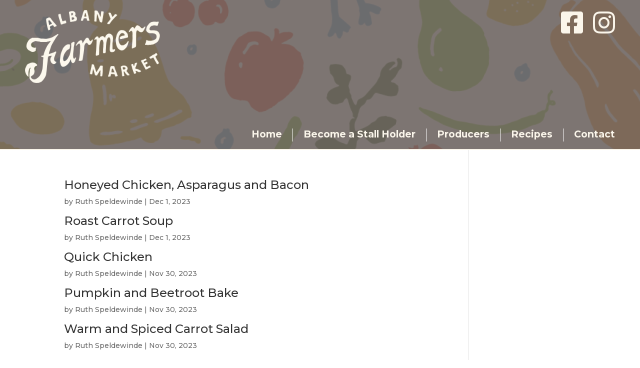

--- FILE ---
content_type: text/html; charset=utf-8
request_url: https://www.google.com/recaptcha/api2/anchor?ar=1&k=6LfScUEkAAAAAONkezHWqtOOtUUzKXjGV3rzTvXJ&co=aHR0cHM6Ly9hbGJhbnlmYXJtZXJzbWFya2V0LmNvbS5hdTo0NDM.&hl=en&v=TkacYOdEJbdB_JjX802TMer9&size=invisible&anchor-ms=20000&execute-ms=15000&cb=1m9af2cr2kd9
body_size: 45590
content:
<!DOCTYPE HTML><html dir="ltr" lang="en"><head><meta http-equiv="Content-Type" content="text/html; charset=UTF-8">
<meta http-equiv="X-UA-Compatible" content="IE=edge">
<title>reCAPTCHA</title>
<style type="text/css">
/* cyrillic-ext */
@font-face {
  font-family: 'Roboto';
  font-style: normal;
  font-weight: 400;
  src: url(//fonts.gstatic.com/s/roboto/v18/KFOmCnqEu92Fr1Mu72xKKTU1Kvnz.woff2) format('woff2');
  unicode-range: U+0460-052F, U+1C80-1C8A, U+20B4, U+2DE0-2DFF, U+A640-A69F, U+FE2E-FE2F;
}
/* cyrillic */
@font-face {
  font-family: 'Roboto';
  font-style: normal;
  font-weight: 400;
  src: url(//fonts.gstatic.com/s/roboto/v18/KFOmCnqEu92Fr1Mu5mxKKTU1Kvnz.woff2) format('woff2');
  unicode-range: U+0301, U+0400-045F, U+0490-0491, U+04B0-04B1, U+2116;
}
/* greek-ext */
@font-face {
  font-family: 'Roboto';
  font-style: normal;
  font-weight: 400;
  src: url(//fonts.gstatic.com/s/roboto/v18/KFOmCnqEu92Fr1Mu7mxKKTU1Kvnz.woff2) format('woff2');
  unicode-range: U+1F00-1FFF;
}
/* greek */
@font-face {
  font-family: 'Roboto';
  font-style: normal;
  font-weight: 400;
  src: url(//fonts.gstatic.com/s/roboto/v18/KFOmCnqEu92Fr1Mu4WxKKTU1Kvnz.woff2) format('woff2');
  unicode-range: U+0370-0377, U+037A-037F, U+0384-038A, U+038C, U+038E-03A1, U+03A3-03FF;
}
/* vietnamese */
@font-face {
  font-family: 'Roboto';
  font-style: normal;
  font-weight: 400;
  src: url(//fonts.gstatic.com/s/roboto/v18/KFOmCnqEu92Fr1Mu7WxKKTU1Kvnz.woff2) format('woff2');
  unicode-range: U+0102-0103, U+0110-0111, U+0128-0129, U+0168-0169, U+01A0-01A1, U+01AF-01B0, U+0300-0301, U+0303-0304, U+0308-0309, U+0323, U+0329, U+1EA0-1EF9, U+20AB;
}
/* latin-ext */
@font-face {
  font-family: 'Roboto';
  font-style: normal;
  font-weight: 400;
  src: url(//fonts.gstatic.com/s/roboto/v18/KFOmCnqEu92Fr1Mu7GxKKTU1Kvnz.woff2) format('woff2');
  unicode-range: U+0100-02BA, U+02BD-02C5, U+02C7-02CC, U+02CE-02D7, U+02DD-02FF, U+0304, U+0308, U+0329, U+1D00-1DBF, U+1E00-1E9F, U+1EF2-1EFF, U+2020, U+20A0-20AB, U+20AD-20C0, U+2113, U+2C60-2C7F, U+A720-A7FF;
}
/* latin */
@font-face {
  font-family: 'Roboto';
  font-style: normal;
  font-weight: 400;
  src: url(//fonts.gstatic.com/s/roboto/v18/KFOmCnqEu92Fr1Mu4mxKKTU1Kg.woff2) format('woff2');
  unicode-range: U+0000-00FF, U+0131, U+0152-0153, U+02BB-02BC, U+02C6, U+02DA, U+02DC, U+0304, U+0308, U+0329, U+2000-206F, U+20AC, U+2122, U+2191, U+2193, U+2212, U+2215, U+FEFF, U+FFFD;
}
/* cyrillic-ext */
@font-face {
  font-family: 'Roboto';
  font-style: normal;
  font-weight: 500;
  src: url(//fonts.gstatic.com/s/roboto/v18/KFOlCnqEu92Fr1MmEU9fCRc4AMP6lbBP.woff2) format('woff2');
  unicode-range: U+0460-052F, U+1C80-1C8A, U+20B4, U+2DE0-2DFF, U+A640-A69F, U+FE2E-FE2F;
}
/* cyrillic */
@font-face {
  font-family: 'Roboto';
  font-style: normal;
  font-weight: 500;
  src: url(//fonts.gstatic.com/s/roboto/v18/KFOlCnqEu92Fr1MmEU9fABc4AMP6lbBP.woff2) format('woff2');
  unicode-range: U+0301, U+0400-045F, U+0490-0491, U+04B0-04B1, U+2116;
}
/* greek-ext */
@font-face {
  font-family: 'Roboto';
  font-style: normal;
  font-weight: 500;
  src: url(//fonts.gstatic.com/s/roboto/v18/KFOlCnqEu92Fr1MmEU9fCBc4AMP6lbBP.woff2) format('woff2');
  unicode-range: U+1F00-1FFF;
}
/* greek */
@font-face {
  font-family: 'Roboto';
  font-style: normal;
  font-weight: 500;
  src: url(//fonts.gstatic.com/s/roboto/v18/KFOlCnqEu92Fr1MmEU9fBxc4AMP6lbBP.woff2) format('woff2');
  unicode-range: U+0370-0377, U+037A-037F, U+0384-038A, U+038C, U+038E-03A1, U+03A3-03FF;
}
/* vietnamese */
@font-face {
  font-family: 'Roboto';
  font-style: normal;
  font-weight: 500;
  src: url(//fonts.gstatic.com/s/roboto/v18/KFOlCnqEu92Fr1MmEU9fCxc4AMP6lbBP.woff2) format('woff2');
  unicode-range: U+0102-0103, U+0110-0111, U+0128-0129, U+0168-0169, U+01A0-01A1, U+01AF-01B0, U+0300-0301, U+0303-0304, U+0308-0309, U+0323, U+0329, U+1EA0-1EF9, U+20AB;
}
/* latin-ext */
@font-face {
  font-family: 'Roboto';
  font-style: normal;
  font-weight: 500;
  src: url(//fonts.gstatic.com/s/roboto/v18/KFOlCnqEu92Fr1MmEU9fChc4AMP6lbBP.woff2) format('woff2');
  unicode-range: U+0100-02BA, U+02BD-02C5, U+02C7-02CC, U+02CE-02D7, U+02DD-02FF, U+0304, U+0308, U+0329, U+1D00-1DBF, U+1E00-1E9F, U+1EF2-1EFF, U+2020, U+20A0-20AB, U+20AD-20C0, U+2113, U+2C60-2C7F, U+A720-A7FF;
}
/* latin */
@font-face {
  font-family: 'Roboto';
  font-style: normal;
  font-weight: 500;
  src: url(//fonts.gstatic.com/s/roboto/v18/KFOlCnqEu92Fr1MmEU9fBBc4AMP6lQ.woff2) format('woff2');
  unicode-range: U+0000-00FF, U+0131, U+0152-0153, U+02BB-02BC, U+02C6, U+02DA, U+02DC, U+0304, U+0308, U+0329, U+2000-206F, U+20AC, U+2122, U+2191, U+2193, U+2212, U+2215, U+FEFF, U+FFFD;
}
/* cyrillic-ext */
@font-face {
  font-family: 'Roboto';
  font-style: normal;
  font-weight: 900;
  src: url(//fonts.gstatic.com/s/roboto/v18/KFOlCnqEu92Fr1MmYUtfCRc4AMP6lbBP.woff2) format('woff2');
  unicode-range: U+0460-052F, U+1C80-1C8A, U+20B4, U+2DE0-2DFF, U+A640-A69F, U+FE2E-FE2F;
}
/* cyrillic */
@font-face {
  font-family: 'Roboto';
  font-style: normal;
  font-weight: 900;
  src: url(//fonts.gstatic.com/s/roboto/v18/KFOlCnqEu92Fr1MmYUtfABc4AMP6lbBP.woff2) format('woff2');
  unicode-range: U+0301, U+0400-045F, U+0490-0491, U+04B0-04B1, U+2116;
}
/* greek-ext */
@font-face {
  font-family: 'Roboto';
  font-style: normal;
  font-weight: 900;
  src: url(//fonts.gstatic.com/s/roboto/v18/KFOlCnqEu92Fr1MmYUtfCBc4AMP6lbBP.woff2) format('woff2');
  unicode-range: U+1F00-1FFF;
}
/* greek */
@font-face {
  font-family: 'Roboto';
  font-style: normal;
  font-weight: 900;
  src: url(//fonts.gstatic.com/s/roboto/v18/KFOlCnqEu92Fr1MmYUtfBxc4AMP6lbBP.woff2) format('woff2');
  unicode-range: U+0370-0377, U+037A-037F, U+0384-038A, U+038C, U+038E-03A1, U+03A3-03FF;
}
/* vietnamese */
@font-face {
  font-family: 'Roboto';
  font-style: normal;
  font-weight: 900;
  src: url(//fonts.gstatic.com/s/roboto/v18/KFOlCnqEu92Fr1MmYUtfCxc4AMP6lbBP.woff2) format('woff2');
  unicode-range: U+0102-0103, U+0110-0111, U+0128-0129, U+0168-0169, U+01A0-01A1, U+01AF-01B0, U+0300-0301, U+0303-0304, U+0308-0309, U+0323, U+0329, U+1EA0-1EF9, U+20AB;
}
/* latin-ext */
@font-face {
  font-family: 'Roboto';
  font-style: normal;
  font-weight: 900;
  src: url(//fonts.gstatic.com/s/roboto/v18/KFOlCnqEu92Fr1MmYUtfChc4AMP6lbBP.woff2) format('woff2');
  unicode-range: U+0100-02BA, U+02BD-02C5, U+02C7-02CC, U+02CE-02D7, U+02DD-02FF, U+0304, U+0308, U+0329, U+1D00-1DBF, U+1E00-1E9F, U+1EF2-1EFF, U+2020, U+20A0-20AB, U+20AD-20C0, U+2113, U+2C60-2C7F, U+A720-A7FF;
}
/* latin */
@font-face {
  font-family: 'Roboto';
  font-style: normal;
  font-weight: 900;
  src: url(//fonts.gstatic.com/s/roboto/v18/KFOlCnqEu92Fr1MmYUtfBBc4AMP6lQ.woff2) format('woff2');
  unicode-range: U+0000-00FF, U+0131, U+0152-0153, U+02BB-02BC, U+02C6, U+02DA, U+02DC, U+0304, U+0308, U+0329, U+2000-206F, U+20AC, U+2122, U+2191, U+2193, U+2212, U+2215, U+FEFF, U+FFFD;
}

</style>
<link rel="stylesheet" type="text/css" href="https://www.gstatic.com/recaptcha/releases/TkacYOdEJbdB_JjX802TMer9/styles__ltr.css">
<script nonce="Tzpp2aai8pctkYRXH2WfDQ" type="text/javascript">window['__recaptcha_api'] = 'https://www.google.com/recaptcha/api2/';</script>
<script type="text/javascript" src="https://www.gstatic.com/recaptcha/releases/TkacYOdEJbdB_JjX802TMer9/recaptcha__en.js" nonce="Tzpp2aai8pctkYRXH2WfDQ">
      
    </script></head>
<body><div id="rc-anchor-alert" class="rc-anchor-alert"></div>
<input type="hidden" id="recaptcha-token" value="[base64]">
<script type="text/javascript" nonce="Tzpp2aai8pctkYRXH2WfDQ">
      recaptcha.anchor.Main.init("[\x22ainput\x22,[\x22bgdata\x22,\x22\x22,\[base64]/[base64]/[base64]/[base64]/ODU6NzksKFIuUF89RixSKSksUi51KSksUi5TKS5wdXNoKFtQZyx0LFg/[base64]/[base64]/[base64]/[base64]/bmV3IE5bd10oUFswXSk6Vz09Mj9uZXcgTlt3XShQWzBdLFBbMV0pOlc9PTM/bmV3IE5bd10oUFswXSxQWzFdLFBbMl0pOlc9PTQ/[base64]/[base64]/[base64]/[base64]/[base64]/[base64]\\u003d\\u003d\x22,\[base64]\\u003d\x22,\[base64]/DqlFAPFJPw7JeLh0RwrJgTzvDoMKdHTwACUIBw7zChRJtVsK+w6UCw6DCqMO8KCJ3w4HDrSltw7UfMkrClEdGKsOPw6pDw7rCvMODfsO+HRvDp21wwoTCiMKbY3hnw53ChlYzw5TCnFfDqcKOwo41DcKRwq5ga8OyIivDhy1AwqNOw6Ubwo/[base64]/Cv8OQw6Yxw6zCrsOiKi3DphFcw7J7VcKFHWjDjy0oflDDi8KkV3hAwqlLw5Vjwqc0wqF0TsKjGsOcw44WwqA6BcKKYsOFwrkow5XDp1pswoJNwp3DocK6w6DCnhxlw5DCqcOYM8KCw6vChMOHw7Y0QSctDMOzdsO/Ji8NwpQWNMOQwrHDvyE0GQ3Cv8K2wrB1P8KQYlPDmMK+DEhQwohrw4jDhHDClllrIgrCh8KREcKawpUOUBRwPDo+b8Kgw51LNsO+I8KZSwxEw67Dm8K5wqgYFELCsA/Cr8KJJiFxY8KKCRXCu3vCrWlLdSE5w5TCk8K5wpnCvkfDpMOlwrcCPcKxw5jClFjClMKrb8KZw48VGMKDwr/[base64]/EsKXw5BDb0c2w6oVwq/[base64]/[base64]/DqcKrw5HDuEDClUQdwprCtsO4wosiw70cwq7CsMKgw5wdXcK6GMKsX8Kiw6XDuWBAakEEw7PCmApzwqzCusOBwptRIsO0wohKwpTCrMOrwp5mw7xqPQZDdcKrw5dqw7g4ZHnCjsKeKwdjw70wKBXDiMOfw7kWZsKFwp7Cj0g2wpBsw6/CqUzDsUNCw4zDnUMxAUF2CFN2UsKRwoxRwqAtWcKpwrcWwo0bZznCjcK3w4IZw590C8Krw43DgTQIwrPDoXHDpgZWfk80w6MCZMKLAcK0w7U7w6kOB8K6w63Ci1nCj27CjMKzw5zDoMO+WibCkCTCrX8vwogew7geFlU/w7PDlcK5GitFQcOkw6ktG30nw4R0Hy3DqFdZXMO/w5gEwpNgCsOsXsKyVjATw5jCsRd/MyUDWsOEw4MVWcKBw7bCk3sfwo3Cp8Odw7Fhw6ZPwp/CrsK6wrPCrcOrPUTDgMK5wqduwpZfwoVfwqEOcMK/[base64]/[base64]/Cm8O7wonCj8K/wqMLw7MdAQZsEgFLSWRUw7h2wp/CrMKmwqjCi1XCicKYw57Ds0NPw6hvw4duw5vDth7DocKFwrnDocOmw4/DohgBbsO5UMK5w4YKW8KDw6bCiMOGY8OJVMKEwoXCp3oBw5Nvw7/[base64]/[base64]/DksKfShbDgWrDtHTDk2PDhkDDo8OdwpATaMKmeUXCsGtsWDbCgMOGw60Hwq8xScOzwpRewr7CoMOawogNwq/[base64]/DjsOFwodMwpUFEcK1wqTCmsOQw6kJw5d9w7g2woJ6woJmK8OYKMKeEsKUdcK7w4Y5NMOwVMOZwo3Cny3DlsO1HH7Dq8OMw4Jiw4FCc092CBrCm1YJwrjDusKRY3ZywqvCoAfDmBo/SsKoZkdlQjgzNcKtSE5lIcKGGMOcWBzDisOdcmbDncKxwpVgaErCv8O8wr3Dn0vDsGjDu3Jjw4/CrMKscsODV8K9dEzDqsOXRcOkwqPChBLDvTBew6DCicKSw4XCuVzDhwHChMOZFcKYOxVtH8Kqw6HDh8KzwrAxw73DgcOyTsOEw7JOwoEYaRLDjMKqw5RjcC11wrxlNgDCrnnCjy/CoT1Pw5E4ScKpwoPDuB9JwqM0PH7Ds3rDh8KgBmxyw48QbcKFwr5pasObw4ZPKUvDoxfDhxInw6rCq8K6w4F/w5F7GFjDusOzw7TCrgs2wpTDjTrCm8OGfXF6woAoccOow6EuV8OcS8OwBMKuwrbCocO4wo4OJcOTw4glER3DiyMNGkzDvxxTO8K6BcKoGggvw4p3wrvDrMKbZ8OSw5DCgsOWAMO/[base64]/woQrw4PDtWTCnsOlIsKuQsOzXAPDkcKywqBxOUTDpVxcw5BUw7TDtF4Pw4wGHEMEdh7CgT5MWMKWOsKtwrVva8OZwqLCmMKdwpR0JQTCpsOPw43DucK8ccKeKTZGC2sewooGw4Quw6B3w6jCqgXCvsK/w5Yvwp5cJ8OTKSnCrzRewprCvcOjwp/CoTHChUUyW8KbU8OTLMOAU8K/AhLCoiMDZDM4RzvDtQ1mw5HCtcK1a8Okw5ZVdMKbIMKJJsOAckZsG2V4NzTDtyYNwqFEw6rDjkdRasKsw47DvcONMMKew6liL2QiMcOHwrHClAfDtC/DlMOJaVARwqsSwplhWsKzdzbCtMO7w5jCpAbCmG9Rw4/DtWfDhSPCkQATwofDv8O5w7o3w7YUfsKgHUzCjsKrPcOBwpPDjRc+wo3DhsKyCnM+ScOzMFgAE8ObPjTDh8KKw63Ds3ltOhUHw4zCj8Olw4kqwpHDi0/Dqwp6w6nCvCsSwqsEah8rYGnCpsKdw73CqcK4w5ALPBbDtHh2woZ+LsK2bsK6wrfCny4QbxjCtj3Dll0yw48Lw4/DjjZAbG11JcKqw7cfw5ZwwrJLw6PDoR/DvinDncKfwonDjj4ZVcKSwpfDqTctMsOlw4HCssK6w7XDqHzCsExZCsO2M8KoHcKpwofDlcK6Iyxawp7DkcONVnt8HMK/[base64]/Dn8OSasKQcsKqBldzw5lyw79dwpkCBgcCYVLCn27CicOMInwew57Cn8OpwqnClzpnw5AuworDlBHDtx4jwprCvsOtLcOpHMKNw71uBcKVwrIRwpvCjsKJdgY7WMOtCMKaw6HDkmIUw74fwpPCgU/DrF9tVMKDw5gRwrArC2bDqcK9SwDCpVJqSsK7SmDDqnTCmmvDuTQRI8KGB8O2w77DuMKewp7DucKAXMOYw7TCgn/CjFfDs3MmwqVFwpI+wo9YDMKiw7fDvMO3P8K3wr7CngbDtMKNacOtwpzCgMKtw4XCosK4wrRaw5QIw59lYgDDjRPCnlowTcKteMKwZsK9w4nDshxuw55ofxnDlDxZw4ERDx/CmcKqwqbDocKSwrjDmggHw4XCrsOBQsOswo5Hwq4TNcK/[base64]/GFZowpDDnsKswr/DgXzDjU0Pw4oWecOgCcKIaGQ1woHCvl7Cm8OlEz/[base64]/Cq8KhRcOEPXd7RkFzSsO8asOtw5IHw4nDoMKJwpzCmsKLw5TDh3ZXXUomMQN9UgNNw5nCs8KHK8KHez/[base64]/WMOoLjjCoylzDmTDn03CoMK/V8O5CWUMcXvCpsOjw5LDp3zCnxIXwrrDoAXCucK7w5PDnsOfOMOSw7rDqMKMCCIpPMKtw7DDkm9Uw7/Dhm3Do8OiKnPDjXFoVSUYw4bCqHLDisOnwpLCkE4hwoEPw7lcwoUScEnDpDPDocKzwpnDkMK8TsK5YVdeeTjDqMK4MzHDo3kjwobCjnBow7AZJF9AcBVJw7rCisK0Ok8IwrbCiVtqw4kGwoLCpMKMZGjDs8Oqwp/Cq0DDmR99w6PClsKfBsKhwpXCkcOYw7IDwodcB8OqD8KcE8KQwpzCk8KDw7PDnlTCi2vDq8O5bMOkw6/CpsKpe8OOwoQ/YBLClwvDhEFTwobCuBVcw47DqsORdMOvd8OVPh/DpkLCq8OICsO7wo53w5TCh8Kxw5PDrkgvNMOEU1rCgWrDjEbCgFnCuVN8w7BAEMKVwojCmsK5w6BxWUXCk1JcO3TDoMOMXMKecBJQw7VSAMOGccOPw4nCtcO/[base64]/[base64]/DqkliHXfDqR/DrcOdwrDDmFXClMOtIwfCl8Kmw7olXnnCv0LDhSPDlgPCjyF3w6/DvkJ9TyAHasKJTF4xez3DlMKuQGMWbMOqOsOFwoUpw4ZPXMKFR30awrrCqMKJEyDDtsKYDcOqw6xZwrU8Izt/wrbDqTDDpCU3wqt7w6ZgCsO5wp8SWwTCn8KFakkxw5jDsMKkw53DlcOMwo/DtEzCgjLClXnDnEDDosKcYWjCoFUzFcKMw4d5w5TCihjDncOmYSXDmUHCt8KveMO/McOYwpvCr1h9w5YGw4FDVcKmwooIwrvDt1LCm8KGAVzCnj8EX8OTKlbDiikuOEYaXcKNwonDvcO/[base64]/[base64]/DpsKGFUVLQcOqLMKGBMKaw53CiMO1w7VAI8OvEcO8wpsYLVDCiMKKS3bDrTp+wrg1w45HFmPCh3V8woJQTx3CtnrCr8OowoMhw4xwL8KEDMK2ccOjW8Oew5XDoMO6w7zCp1o1w7IMCmFBfwgWB8K/[base64]/wp/[base64]/Ny07woQ2Gwd6wpfDnwd5wr9twprDu8K/wqcUJlVmNcO5w4lUw4UeYx0IWsOaw7cHREQ1YFLCoVPDiSArw7XCh2DDj8O2O3pAJsK6woPDtSXCuwgOEBjDg8OGw4kTw7lyF8Kgw4fDvMKYwq/Dr8KdwoHDusKBBsKDw4jCky/Ck8OUwrUZJ8O1AGlLw7/Cj8Ojw7DDmQrDokMNw6DCvg5Gw4sfw4fDgMO7agfDg8ODw4RPw4TDmEkIADbDjzTCqsK1w7HCosOmJcKewqUzOMOsw5TDksOCWDHClUrCs0sOwrXDjgLCo8KRITxEY2vDn8OBAsKSQxnCkAjChsOzwoAbworDsAbDuHQuw5/DuDvDoy/DvsOLDcKXworDtAQPDGTDrFEzO8OWbsO2XXoCI2fCoVQRUAXClBMrwqdDwp3CmcKtWsOOwp7ChMO/wpvCvWBTCMKpWUzDsw4nw7vCqMK2diMCRsKYwp4Tw7IyTg3DmMK1X8KPYmzChG7DlcK1w5hDN1grcnN0w5V8w7xxwoPDocKmw5/CiDHCrRlfaMKRw4NgAhzCocOkwqpiMgNpwpUiV8KPXybCtSAyw7/DuiPCpG83XEILPh7DqAshwrnCqsOyLT9ENsKCwooUXcKew4zDtEB/PnYATMOvTcKpwpvDocKZwo9Iw5fDgw7DnsK5wr4Pw7ZQw4MtQkLDtX1ow6XCmmvDmcKiVsK5wokTw4/Cp8OZRMOAfsK8wq9Te0XCkDdfAcKIe8O3EMK5wrYkMGXCk8K/EMK/w4fCpMOrwpcVfSxZw6zCvMK6CMK1wqYUYWbDngPCvsOaQcOpO2EIwrrDlsKiw6J6Z8KbwphOFcOKw4xBCMKcw4EDecKxYAwewphow6DCkcKjwqzCmsKQV8O5wovCoUlVw53Cp1PCvsOQXcKTIcOOwrsmVcKmJsOXwq4dVMO/wqPDr8K0G1p+w5d/CsODw5Zmw4tmwpjDgRvCuV7CisKVwrHCqMKiwrjCoSDCu8K5w7bCicOpRcOmf0kfYGJ4LxzDqFY/w4PCgyfCucOvVAsNesKnAAzDpTXCvEvDj8KCEcKpcEXDrMKQQxLCvcOZAsO/SUHCs1zDi1/DjFdBY8Khw7F6w6PCk8KOw4bCjHbChkJ1TA1dKTIEUMKpQj5Uw6fDjcK/OwkgAsOSDC5dwqvDtcOEwpprw4/Dq1jDlH/CgsKRQkvDsngfDEBRL3gLw787wo/[base64]/CmMKEbkfCjMKRw7zDt0bCrnvDkCnCpR0twpvCm8Kxw5rDiwcQCmF/wqN3esKrwp4Ww7fDm2rDiknDgUtYSgjCk8KDw63DtcOEei/Ci3zCuHfDiQDCl8K4YsKZV8OqwoBiVsKxw5YnLsOuwo49NsOLw6J+JCh0XmDCqsOdQgDClyfDtTXDq1jDpWJXBcKyPwQ/w4vDisKuw69Ew6p3LsOAAirDhzPDicKxw6pSGEXDuMKawpoHQMOnw5PDpsKUZsOuwovCvxJtw4nDqkZzAcOzwpfCn8OcCcKULMOzw7EBf8KFw41deMK+woTDhSDCmcKhK1jDosKOXsO5KcOaw7DDu8KYSnvCvMK6wq/Cp8OEesKBwqrDocOaw655woo1MBQdw41MY3MLcS7DqETDhMONPcKTSsOWw4wmH8OpCcKzw7UJwqPCt8KOw7fDtVDDjMOnScO2RhpgXDLDv8OhJcOMw5LDt8Kxwrl2w7PCpws0HUfCpikAZwQOIVEcw7AlMcOgwpduLRHCjxPDpsO/wrh7wodBJ8KhDknDlikiRsKzfkJ5w5TCtsKQYsKVREgEw7VvVyvCh8OXegzDshx3wp/CuMKpw5Eiw6zDosKYY8OzcxrDhVTCiMKOw5fCjWUAwqDDjsOBwq/[base64]/DvcKjwrZNBcOhwpzDqsOKSj8iw6diXx0/w7ZOOsKKw5t3woNqwpEEVMKadsKXwr98SSVJCUfCpz1rJVDDuMKFBsKEP8OIK8KxOmtFw5pDK3jDpHzDksO7wrzDssKfwoJvBwjDksK6Kg/DiVJGI0F3OMKABsKifsKpw4zCijjDlsOBw5rDvVgFDCRRw6DDusKcN8KqV8K9w5oywoDCpMKjQcKWw7sMwrLDhB48HT9Sw5/Cr3AzE8O7w4AowpzDjsOUdy56AsKQOg3CgBvDqcOhIsKGIAXCicONwqTCjDvCscK5UDUPw5lMHj7CtXg7wrhSKcKwwo57L8OZRyPDk05FwqQow4TClWxQwqJxPMOKD2fCkDHCn0hiOGBawplvwr7CmRJfwqpZwrg7YQDDt8O3NsO8w4rDjEEtfFxvER/DqMOxw7bDiMOGwrBVY8KjWW9xw4nDvQ55w4/DsMKmFh7Cp8KfwqQlDWvCgCNMw5sIwpnCuVQtVcOBYVlww40DE8KlwooGwoBzVMOecsO+wrR4DTnDgVPCrMKSGMKHEMKvaMKbw5PClcKrwpA4w5bDlkANw5PClhXCt3Bgw68fJMKwAS/Ci8Ozwp7DtMKtQMKCScONIUItw4hLwqQLPsO2w4PDizTDlCZdKMKDKsK4wrTClMKdwoXCnsOOwrbCnMKhTMOoEg52KcKTCkvCkMOPw6ssZTIeLizDm8Oyw6HDuix7w5pow4QsUDTCocOsw6LChsK+wodrN8KcwqTDoE/[base64]/BcOQU8KKwohNw6fCuBvCgsKUT8O6TcOvwqVgCMOEw6BRwrrDvsOZf0MraMOxw59NA8KTbj3CusOkwphJPsOAwpjCpzbCkCsEwrgCwolxVMKsUsKCHwbDk2c/fMKuwpXCjMKXw5fDlMOZw5HCnivDsW3CiMKUw6jCr8OFw7vDhRvDmMKbFMKxa3TDiMO8wonDmcOvw4rCq8OhwpsIa8Kswpd4cAg3wpokwqwFVcKjwovDuVjDisK6w4/[base64]/[base64]/[base64]/[base64]/ChQhJNkzCgsKvcWTCg8KIwocvw57CtTXCjWnCvFDCt1DCscOeRcKSQsONHcOOI8KxUVk4w5kvwq9ORMOyDcOjAWYDwqLCqMKGwobDhEhsw41ewpLCnsKUwrJ1QMOOw6LDpzPCk1jCg8Kpw6spEcKPwqoYw57DtMK2wqvCvCLCnDQmO8O+wpcmC8KWNcOyeG5JG0F5w4/[base64]/[base64]/DuFDCskoxwoLCkcKWEsOfwqkNwoU4FlkIwoo5O8OBw5cLBTQZwpMGw6TDi3jCicOMNj02woTCogpkesOew77DgsKHwrzCnG3Cs8KvGRMYwr/DnzQgHsO8wrhowrPCkcOKw79aw6lnwrLChWp3MWjCrcK8XTsRw6TDucOtBxYjwrbCiGPDkyUiFE3Cgn4nESzCj1PCmgFgFEDCgMOCw5XDgknDuWtTHcKnw4xnEMO4w5d1w7/ClcO8KhFxwovCgWTDmD7DpGnCuQUPU8OxPcOWwqkOw4fDnjZYwq7CrsKCw7bCvzPChiJFIlDCtsO7w7kKE19UXMOcw5XCuSPDoGgCWTbDs8KBw7/CicORRMKOw6LCkTVzwoBHZXsQIHTDhsORcsKdwrx+w4HCoDLDslbDgkdQQsKmRlYRaxpdXcKBb8OSw6HCoTnCpsKLw4tdwqrDpzbClMO/WsOTO8OiA15mUEwrw7AxbFbCjcOqdDUXwo7DsSFYGcOyV3fDpCrDu0EdLMOMFQzDlMKVw4XCtk9MwpbCmjthHsOQKkcTZ1zCv8OxwqdKfDrDicO2wrPCucKqw7kIwpPDusOew4zDs3/Dh8Kzw4vDqhvCrcK0w6nDgcO+HWLDrsK1NMOHwo4tGMK7A8OfMsKzP1pWwo4+VcO3MW/DmEjDoVbCo8OTST3Cr1/[base64]/CqxtZw4XDul/CpzLCt8OTw6bDqsOVwqQ5w6grCA4ew5J/[base64]/[base64]/Ch8KQwp0dfsOTwrQTKRXDuBwQWcOPwq0Dw53CrsKmwq/[base64]/ZsKZwozDmiDCpMOOMsOqSUzCpEorBMKQwr8bw73DncOmDldDMEVGwronwoksE8Krw7wcwoXDkX1ywq/Cq3xrwqLCgQl9acOtw6fDlMKowrzDsSBLW0nCh8OCSA19fsKBDw/CuVPChsOIWnvClS4zO3TDkzrCiMOxw6HDh8OlBHXCjQE1wp/CoAZGwq3CocO4wppHwqXDoAN9dTLDpMOWw4d0NMOBwoDDjHTDgMOGQDjDvlNzwoHChsKkwrgdw4NAKMOFLHhbTMOUwo03SMO/FcOVwpTCqcOGw5vDnCsVZcKpMsKgRzjCoGZqwrEIwo4gfcOwwrLCoQPCq2JyZMKTY8Kbwo4tSFAvCioQcMKJw5zChnzDuMOzwrHCni1eFy4wXTR2w7MNwpPDi2cqwoHCoy/DsG7DrMOHHcOZNcKMwrwbUiPDgsKkc1bDnsO7wrXDsE3DnENSw7PCqgc1w4XDkhLCkMKVw7x8wpHClsOHw6Z7w4AXwrlKwrQHC8OpV8OABFPCosKhbGJTWsK7w5Z3wrHDhGTCt0B9w6DCoMOvwqNmB8KUH3vDsMOqJMOdXHPCtVTDosK1aC52HD/DnsOfGhHCnMOAwpTDpTTCvTzDksKyw6t1NntRLcKBXg9ow50bwqFPEMK1wqJaTF3ChMOGwovDm8KYd8O3wqxjeBTCpX/[base64]/Cs8ONwqnCtcOPw4tsw551DyrDjFDCuGLDsAnDhB/CtMOeO8OgScK+w7TDkUosZH/CocOwwp5+w75bYyHDqzMjHypuw517GUxtw6wMw5rCkMO/wrlUQsKbwoVCUFtdZkfCrsKvNsOJeMOoUj83wq1WNsKxHmZDwqAJw7cEw7bDj8OLwoIKQDnDocKow6TDtgVDDU4BTcKhYE/DhsKuwrkMcsOVc2QHNMOmD8OzwrkiX3snS8KLS3LDolnDm8K+wpnDisObcsOYw4Etw4DDtcKMBg/DqsKxeMOJQjkDbcOTVTLCvR9Dw7HDrz/CiUzDqTjChyHDsG9NwrrDpjDCicOKKw05EMK5wqAVw5ADw4nDhAkYw6Q8NMO+ZWvCv8KMNcKuZFnCuGzDrTEoRC9JCsKfEcO+w6VDw4hRXcK9w4TDqmMaPnPDvMK/[base64]/DnG9swpTDlxsXwrvCmsKnR1FMJSEkacOyNEPCqBBrcj52XRDDjSXDscODHm0AwptaRcOJfMKIAsOLwqozwpXDqnNwEj3CuDt1UiVIw5JJTy7ClsKvAD/[base64]/CiMO8w4vCrMKsw7U/e8KEw7UuODbDmizCjQPCjMOzbsKKL8OZW0J0wqXDtikuwr3CoA4OQMOawpFvD1Ivw5vDi8OaAsKcET0ycGvDrsK+w7lhw6DDvjXCr3bCiFjDin5Ow7/DpcO5w7ZxKcOCw4rDmsK/w4ERBsOswoTCoMK4a8OKTsOLw4ZtPA1XwpHDrWbDmsO/XcODwpw8wqBWFMO4V8KdwrMfwpw0UCPDjTVLw6HCqSkaw70ZHCHDn8KSw4zDpkbCqSNtZ8OgTn3DusOAwoPCjsOJwoPCskUjMsK1wqQLehDCj8Ogw4MEdTwuw5zCjcKiSMOQw4hgZVvCksKSwoxiw4hGTsKYw4bDrsOewrzCtMOTbnvCp3p1PGjDr3d/WDJGXcOIw5YZfMKIa8KUR8KKw6cgTsK9woIuLcOeX8K5fVIiw7fDssOoNcKrDTcXY8KzbMO1wo/[base64]/ClSXCknvCq8O5W8Kyw6zCtsK4BMORwo/CnMOmwrEmw6JneGfDncKhNAdewoDCqcOJwq/Dt8K8w5l/wpfDs8OgwqUxw6/CvsOPwrnCncOjLQxeZHbCmMKsE8OPYjbDqBY9LVnCqFtJw5PCqx/CqsOGwpo9wpcaZWVYfcKrw5h1AloKwofCpzE9w5bDqMO/TxF3wowow4vCqcO+IsOAwrfDvG0lw6TDhcO1JmrCisK8w6jChWkkH31nwoF8DsKPCSrCuCLDi8KnLsKfBcOTwqfDiyrCksO4bcOUwpzDnsKHBcOawpRow4TDjAtdQsKswqpRDTnCl3bCk8KRwqrDr8Klw4dowr3ChlhPPsOIw5x4wr1/w5ZWw6rCvcK7KsKEwr3Di8KrVkIcSRzDm2xDEcOIwoEWc00xZkTCrnvCqsKNw7AGbsKbw5I8OsOqwojDncK8BsKhw601wpVrwrnCp1bCqiDDkcOuLcOie8K3w5TDj2VYaXA8wpfCssO/XcOOwrQ7M8OlJSvCmMKnw4/Dkh7CvMKww7DCoMOMMMOgdTlhbsKOGitRwopTw5XDixVdwqt+w6wCZTrDsMKtw5w6EMKWw4zDoCxSbcObw7LDhT3CpTYqw7IPwrdNF8KrDT8RwonCt8KXIydSwrYvw7LCt2hJw7XCglVFYFLDqG1aaMOqw7/Dhn84LcOUbxMBDMO+bTYuw6LCpcKHIAPDncOww57Dki0Ywq7Dp8K2w45Lw7PDu8OFMMORDXwuwpLCuznDgV03wrfCoBBhwqTDosKUblwLOMO3PgpzbHrDhsKrZcKYwp3DrMO9eHEVwoJ/[base64]/[base64]/DhcKbIsOMwo0KwrbCtnXDn8Kxw67DknnCocOMREY9w4vDvk4WUx1sfDdoNDZGw7DCnUZ5JcOHXsKXByBEbsKew7nCmk90VjHDkCFnHnMBNSDDkjzDnCDCsCjCg8KgLcOuR8KfA8KFHsKvV24ebitldcOlH0IQw57CqcOHWsKewo1qw70Xw5/DpsObw58uw5bCvjvCvsKvGsOkwqhfY1EAFRfDpS1EXk3DkR7CmjoZwp1KwpzCjTovZMKwPMOLRMKAwpTDgHRqNUTDkcOgwp9qwqEEwoTCjMKewoNzeFh5FsKTJ8KRwrN5wp1wwpULF8KnwqlIwqhNwosVwrjDgcKSG8K8fB1owp/DtMKyP8OAGTzCkcO5w6nDpsK+wqcQdsKZwo7CrgHDsMK3w7XDpMOTUsOJwrjCssOlBcKwwrXDu8ONRMOFwrdcJcKqwo/CqsOlVsOdF8OXDizDj1Ugw400w4/CrMKCScKFw5rCql5fwrvDocKEwrQVOz7DgMOtLsK+worCgSrCqUI5w4I0wr0Ow4p4PhvCj1kRwr7CtMOLTMOGByrCt8KzwrgRw5DCvy1jwptoJC/[base64]/TcKpw6TCmXvDpsKEw4cpw7jCn3jDpA8ybRzCq1YUUMK4LsK5J8OtecOkI8OEZ1nDusKAHcKsw53DtMKSDMKvw59CVn3Cm1/DoCHCnsOqw6pUCmHChirCpHZawpNXw5VXw7JDRHBWw7MVEsOUw7F/w7tpW3HCrMOdw5fDo8OVwqA6SxjDhTUcEcKzGcORw5lXwq/[base64]/[base64]/ClVvDtD10w5oPC8OFM8KgGwHDkw3DhcO9wqnDo8KhXjkIVlJtw40Qw6kLwrbDv8O5eRPCucKGw7YqEBdKwqNbw5rCm8Kiw5ptAMK2wp7DmiDCgx5/J8K3wr5ZHsO9Z2TDvcOZwrVVwqfDjcKWb0bCgcOHwrYvwponw4LDgHQsa8KMTgYtehvDg8KRJUACwo7DjMOZIMOCw6PDtSxLAsK3ecKew7fCii8pVGzCuRtMZ8KWMMK6w79fCyTCk8O8OAJ0GyR2RDBnTsO2M03CgjHDrnkrw4XDjVhfw5R/wrjCimXCjBB8EVbCvMOxSEPDjHkaw6HDtj/ChcO+V8KFKhhXwq/DnQjCnkxbwqXCh8OwJsOrKMODwpfDrcOdVUkHGGXCqcK5QgXCrcKZIcKEVcKSXiPCvEVxwqfDthrCsFHDlysawq/DrcKbwpPDhlhPYcOSw68nFAEAwo5Qw6w1XMOzw70owoUTIGtMwoNGecKGw6nDnMOZw6MAA8O8w47DocOTwp4yFzDCjcKkTMKaa23DtyEfw7XDkD7CpSt5wpzCksOEF8KuHT/CrcKzwpRYDsO2w67DhwgDwq49PcOSZMOTw5LDo8KCOMKgwphxIMOlAMKaFXBqw5XDq1TDv2fDqRPCtCDChhpiI1oceBAowobDrcO4wotRbMOkbsKRw7DDsnLCn8Ktw7AgJcKXI3Miw55+wposC8KvFHYbw4UUOMKLE8OnAw/CrF5eZ8KyCDnDnmpmAcKqN8OOw4sWScObFsOTM8OMwpgICD0TZCPCs1XCji3Cgn9AJWbDisKtwprDrMOeBTXCtAjCncOBw6vDqSTDhMKJw45/fQnCuVZoaFfCp8KWKERZw5TCkcKNUGJ/ScKsbm/DvsKGX33DmcKnw7YkGmZaTMOfPsKdThhnKVDDo3/CnSItw4XDgMKXwqpHUBvCllZYD8KYw4TCsG7CvnbCgsKMUMKHwpwkM8KsFGNTw5lBDsOzKABEw63Dv3VtJGdFwq7Dm3F9wpk3w4cAJ14neMKaw5Zkw6h9S8K8w7AlFMKPKsKxHDLDrsOBRTwRw7zCm8K6IxhfA2/DrsOlw5o4EhQUwo8wwqPDrcKjU8OcwqE3wo/Dp3fDjcKlwrLDisO9HsOlbsOhw47DrsK+UsKnSMKYwqnDjhTDv37Ci2JTHQ7Dt8Omw6zDoBXCscOQwq9hw5bCj1Emw6nCpwJkRsOme0bDsBnDs3jDumXDiMKOw6x9HsKFI8K7CMKJOcKcw5jCqcKbw5R0wox4w4N/bVLDnkrDtsOVZMO7w5snwqfDgnrDrsKdMlI3OsOCNsKyJU7CqcOyKjYjbMOjwpJ+ElbDjnlHwoAAacKjZ205w7nCjEnCk8Oaw4BwFcOPw7bCi0kKwp53fsOlQS/[base64]/Cq3Udw7kzU8K+IcOnwrHDvF/CgATCnMO5SMOJHzPCn8KWw6LCpkUmw5JPw7cxMsK3w58QZRHCnlQlCTtAasOYw6bCkQ03WmAuw7fCm8OKF8OFw53DmHXCimPClMOLw5EGaSUEw7QmMsO9KsOMwozCtVAeScKawqVlV8K5wqHCsRnDh1nCpXxZQMO4wpVpwohVwqAie0nCt8KzC0N/TMKHC0sAwpsgD17CnsKqwow/aMOswpQ6w4HDpcOsw507w5PChybCl8OXwqE3w5DDssKwwpdOwp0RXMKoE8KyOBhLwpDDkcOmw57DrWzDkDxzwpLCkkUCKcO8LmQtw40jwo9ODzzDoHJGw4JBwrjChsK5wprClzNKGcKywrXCjMK/C8O8GcOkw6sKwprCj8OJa8Olf8OtZsKyNCfCkhNgwqXDmcK8w6PCm2fCj8O2w5BJLnXDpjdTw6R+anvCnjrCt8OodgNrf8KnbcKcw4/DpUcjw7HCnDHDjzPDpsOGwo8Cel3CqcKabhd/woQ8wr4+w5/CsMKpchpBwpbCoMKsw7A+VTjDvsKqw7XCtVwww7jDn8K/YD9Se8O/[base64]/wr7CvcOEMkrCocKhJsOEOMO+BlMiMXXCpMKWCsKxw4BbwrjCpy1Tw7luw5PCrcODezxqNyhbwqLCrifCpWDCmG3DrsOiTMKTw4jDpgLDqsK+d0/DpF5Ww7s1acKIwq/DucOhKMOEwqvCgMKaXGLCqnzCgDDCn3XDrAwxw58DZcOSbcKMw7ENYcKawqLCocKow5YUDFzDocOAG01eCcOyZcOmdhPChnXCqMOMw7MJFE/CkBQ8w5YbFcOOW0BswqDCi8OmAcKSwpfChy9ID8KvfHcqe8KtRzHDgMKGTE3DpMKRwrdhMsKAw7LDlcObOXUrUDrDoXk/[base64]/[base64]/[base64]/Ctj1RFh3CsMK+GxJ+wpLCmEPDpMOZHsKxEUkvfcOPXcKTw5XCo3rDkcKfC8Opw4zCisKNw7VkDF7CssKLw7NTw5vDrcOXCsOBXcK8wojDs8OQwoI4IMOMPcKEX8OqwpsFw4NeaF8/cQnCi8KFL27DvMO4w6g5wrLDncOMSD/Dv3k3w6TCsT46b0URfMK7JMK6QnBaw5LDqXQQw4XCgDdeEMKTcC7Dq8OkwpQ+wohUwpcLw5TCmcKHw77Dtk/ChFc5w7BqfMO4TW3DpMOGMMOzKFLDvQlYw53CoGDCocOfw7TCrkFjQgvCmcKIw4BoIsKVwrgcwoHDshHCgScFwpxGw546wrDCvyN8w7RTBcOVWFxMCzbCh8O+aB/Ct8Ocw6Bswo8vw4LCp8O/w6QXKsOPw70sdi/[base64]/P8KqIE5RwpzDnATCnlXDmA7CslrCgcOgfcOEemFgC0NWa8Opw7MRwpF9BsKNw7XCqzIjHSMDw7zCij82UDPCsQAZwrXCiQkgUMKzQ8Kcw4LDt0RJw5gQwpTCvsO3w5/CvztKwocKw5I4w4fDiDpGw4o3LAwvwooTPMOJw7jDq38Pw4cWOcOHw5TCg8Kwwq/CgXchfmBYSwzCq8KkID/Crzw+TMO/JMOcwpMDw5/DjsOuXkt6d8OefMOLXsOCw7ASw7XDkMOhOsOzCcOQw5RKfCtkw4UKwpJGQmgqMF/CssKgQ0LDvsKmworDtzjCqcK6wofDlk4WbUh9\x22],null,[\x22conf\x22,null,\x226LfScUEkAAAAAONkezHWqtOOtUUzKXjGV3rzTvXJ\x22,0,null,null,null,1,[21,125,63,73,95,87,41,43,42,83,102,105,109,121],[7668936,361],0,null,null,null,null,0,null,0,null,700,1,null,0,\[base64]/tzcYADoGZWF6dTZkEg4Iiv2INxgAOgVNZklJNBoZCAMSFR0U8JfjNw7/vqUGGcSdCRmc4owCGQ\\u003d\\u003d\x22,0,0,null,null,1,null,0,0],\x22https://albanyfarmersmarket.com.au:443\x22,null,[3,1,1],null,null,null,1,3600,[\x22https://www.google.com/intl/en/policies/privacy/\x22,\x22https://www.google.com/intl/en/policies/terms/\x22],\x22Zu12GUJiX5OIwtyfdtQPRHn2h3CHxl7Tyt3m43an4hA\\u003d\x22,1,0,null,1,1764971835255,0,0,[8,84,137],null,[187],\x22RC-aQu5bG-Ntg1OuA\x22,null,null,null,null,null,\x220dAFcWeA76a1BtDjFYe3TAK2Yq7wqnW1YHR6AImwewZYZKzZgLtW1-vhzi9SYWQE-csjYZzs-JvCzPI5X0_YnOXShuDVltwaSa4A\x22,1765054635303]");
    </script></body></html>

--- FILE ---
content_type: text/css
request_url: https://albanyfarmersmarket.com.au/wp-content/themes/albany-farmers-market/style.css?ver=4.27.4
body_size: 652
content:
/*---------------------------------------------------------------------------------

 Theme Name:   Albany Farmers Market
 Theme URI:    http://albanyfarmersmarket.com.au
 Description:  
 Author:       
 Author URI:   
 Template:     Divi
 Version:      1.0.0
 License:      GNU General Public License v2 or later
 License URI:  http://www.gnu.org/licenses/gpl-2.0.html

------------------------------ ADDITIONAL CSS HERE ------------------------------*/


.press-view-btn a {
    width: 100%;
	display:block;
    text-align: center;
    margin-top: 15px;
    color: #add36a!important;
    border-color: #add36a;
    border-radius: 5px;
    background-color: #fbf6eb!important;
}

.align-bottom-column {
    border: solid;
}
.products-vegetables .et_pb_row{ padding-top: 10px !important;  padding-right: 10px !important;  padding-bottom: 10px !important;   padding-left: 10px !important;}
.products-vegetables .et_pb_de_mach_title .dmach-post-title{font-variant: small-caps !important; color: #add36a !important;}
.producercardimg  a img{width:100%;}
.products-vegetables .et_pb_de_mach_content {    margin-top: 20px !important;  margin-bottom: 20px !important;}
.single-producers .et_pb_section_0_tb_body.et_pb_with_background {display:block !important;}
.single-producers .et_pb_section_0_tb_body {display:none !important;}

/* recipes style */
.single-recipes .recipedatadesign .dmach-grid-item .et_pb_column_4_4.et_pb_column{font-size:18px;}
.single-recipes .recipedatadesign .dmach-grid-item:nth-child(odd){background:#FBF6EB;}
.single-recipes .recipedatadesign .dmach-grid-item:nth-child(even){background:#FBF6EB;}
.single-recipes .recipedatadesign .dmach-grid-item>.et_pb_section{background: transparent; padding: 5px !important; color: #000000;}
.single-recipes .recipedatadesign .dmach-grid-item .dmach-acf-label{font-weight:bold;}
.single-recipes .recipedatadesign .dmach-grid-item .dmach-acf-value.dmach-acf-video-container{text-transform:capitalize;}
.single-recipes .recipedatadesign .dmach-grid-item .et_pb_column>div{margin-bottom:15px;}
.single-recipes .recipedatadesign .dmach-grid-item .et_pb_column>div:nth-child(3){margin-bottom:0px;}
.single-recipes .recipedatadesign  [class*="_tb_body"] {
        text-align: left !important;
        margin-left: 1px !important;
        margin-right: 1px !important;
    }
.stepsdiv.et_pb_de_mach_repeater .et_pb_module_inner table, .stepsdiv.et_pb_de_mach_repeater .et_pb_module_inner table *{border:none !important;}
.stepsdiv.et_pb_de_mach_repeater .et_pb_module_inner table th{background:#5e5654 !important;color:#ffffff;font-size:18px;}
.stepsdiv.et_pb_de_mach_repeater .et_pb_module_inner table tr td{font-size:15px;color:#000000;background:#FBF6EB;padding:5px 15px}
.stepsdiv.et_pb_de_mach_repeater .et_pb_module_inner table tr:first-child td{padding-top:15px;}
.stepsdiv.et_pb_de_mach_repeater .et_pb_module_inner table tr:last-child td{padding-bottom:15px;}

.single-recipes .recipedatadesign .icon_box {margin-right:10px !important;}
.single-recipes .recipedatadesign .qty{ padding-right: 1px; padding-left: 20px;}
.single-recipes .recipedatadesign .measure{}
.single-recipes .recipedatadesign .ingerdient{}

@media (max-width:1024px){
	.stepsdiv.et_pb_de_mach_repeater .et_pb_module_inner table thead tr{position:static !important;}
	.stepsdiv.et_pb_de_mach_repeater .et_pb_module_inner table tr td:before{display:none !important;}
	.stepsdiv.et_pb_de_mach_repeater .et_pb_module_inner table tr td{padding:5px 15px !important;}
}


@media only screen and (max-width: 980px) { .single-recipes .recipedatadesign [class*="_tb_body"] {
        text-align: left !important;
        margin-left: 1px !important;
        margin-right: 1px !important;
    }
}
	

	@media only screen and (max-width: 767px){
 .single-recipes .recipedatadesign [class*="_tb_body"] {
        text-align: left !important;
        margin-left: 1px !important;
        margin-right: 1px !important;
    }
}


--- FILE ---
content_type: text/css
request_url: https://albanyfarmersmarket.com.au/wp-content/et-cache/global/et-divi-customizer-global.min.css?ver=1739784260
body_size: 564
content:
html{font-size:16px}h1{font-size:3.88rem!important}h2,h3{font-size:1.5rem!important}p,.et_pb_text_inner{font-size:1rem}.mobile_nav.opened .mobile_menu_bar:before{content:'\4d'}.et_mobile_menu{border-top:0}.et_mobile_menu li{text-align:center!important}.et_mobile_menu li li,.et_mobile_menu li ul{padding-left:0!important}.et_mobile_menu{min-width:100vw;margin-left:0vw}.et_mobile_menu{min-height:50vh!important;min-height:-webkit-fill-available;padding-top:10px!important}html{height:-webkit-fill-available}.mobile_nav.opened .et_mobile_menu{display:block!important;margin-top:28px}.main_et_pb_menu nav>ul>li:not(:last-child){border-right:1px solid #ffffff}.main_et_pb_menu li a{padding:4px 10px}.iconstack .et-pb-icon{display:inline-block;margin:0 10px}.f-vertical-menu .et-menu>li{padding-left:0px;padding-right:0px}.f-vertical-menu .et_pb_menu__menu nav ul li{display:block;width:100%;margin:5px 0}.f-vertical-menu .et_pb_menu__menu nav ul li a{padding:5px!important;color:#FBF6EB!important}.f-vertical-menu .et_pb_menu__menu nav ul li a:hover{opacity:1!important;color:#ADD36A!important}.f-vertical-menu .et_pb_menu__menu nav ul li a{opacity:1!important;color:#FBF6EB!important}.newsletter section.et_pb_wpt_gravityform_0_tb_footer div.gform_wrapper div.ginput_container{margin-top:0px!important;margin-right:15px!important;margin-bottom:0px!important;margin-left:0px!important;padding-top:0px!important;padding-right:15px!important;padding-bottom:0px!important;padding-left:0px!important;min-width:400px}.align-bottom-column .et_pb_column{padding-bottom:20px}.align-bottom-column .et_pb_button_module_wrapper{position:absolute;bottom:0;left:0;right:0;margin:auto}.press-view-btn a{width:100%;display:block;text-align:center;margin-top:15px;color:#add36a!important;border-color:#add36a;border-radius:5px;background-color:#fbf6eb!important}.align-bottom-column{border:solid 1px #e9ecef!important}.thumbnail-img img{aspect-ratio:1.6}.products-vegetables .et_pb_row{padding-top:10px!important;padding-right:10px!important;padding-bottom:10px!important;padding-left:10px!important}.products-vegetables .et_pb_de_mach_title .dmach-post-title{font-variant:small-caps!important;color:#add36a!important}.producercardimg a img{width:100%}.products-vegetables .et_pb_de_mach_content{margin-top:20px!important;margin-bottom:20px!important}@media all and (min-width:1100px) and (max-width:1405px){#home_body .et_pb_section_0_tb_body.et_pb_section{margin-top:600px;background-color:rgba(251,246,235,0.85)!important}}@media all and (min-width:768px) and (max-width:980px){}.mobilebtn{display:none}.Desktopbtn{display:none}@media (max-width:767px){.mobilebtn{display:block}}@media (min-width:768px){.Desktopbtn{display:block;line-height:50px}}.single-recipes .et_pb_section_0_tb_body.et_pb_with_background{display:block!important}.single-recipes .et_pb_section_0_tb_body{display:none!important}

--- FILE ---
content_type: text/css
request_url: https://albanyfarmersmarket.com.au/wp-content/et-cache/864/et-core-unified-cpt-864.min.css?ver=1739784265
body_size: 893
content:
.et-db #et-boc .et-l div.et_pb_section.et_pb_section_0_tb_header{background-image:url(https://albanyfarmersmarket.com.au/wp-content/uploads/2022/11/page_head.png)!important}.et-db #et-boc .et-l .et_pb_section_0_tb_header{border-bottom-width:1px;border-bottom-color:#fbf6eb;height:300px;width:100%;max-width:100%}.et-db #et-boc .et-l .et_pb_section_0_tb_header.et_pb_section{padding-top:0px;padding-right:0px;padding-bottom:0px;padding-left:0px;margin-top:0px;margin-right:0px;margin-bottom:0px;margin-left:0px;background-color:rgba(94,86,84,0.8)!important}.et-db #et-boc .et-l .et_pb_row_0_tb_header{background-color:rgba(94,86,84,0.8);height:80%}.et-db #et-boc .et-l .et_pb_row_0_tb_header.et_pb_row{padding-top:0px!important;padding-right:0px!important;padding-bottom:0px!important;padding-left:0px!important;margin-top:0px!important;margin-right:0px!important;margin-bottom:0px!important;margin-left:0px!important;padding-top:0px;padding-right:0px;padding-bottom:0px;padding-left:0px}.et-db #et-boc .et-l .et_pb_row_0_tb_header,body.et-db #page-container .et-db #et-boc .et-l #et-boc .et-l .et_pb_row_0_tb_header.et_pb_row,body.et_pb_pagebuilder_layout.single.et-db #page-container #et-boc .et-l #et-boc .et-l .et_pb_row_0_tb_header.et_pb_row,body.et_pb_pagebuilder_layout.single.et_full_width_page.et-db #page-container #et-boc .et-l .et_pb_row_0_tb_header.et_pb_row,.et-db #et-boc .et-l .et_pb_row_1_tb_header,body.et-db #page-container .et-db #et-boc .et-l #et-boc .et-l .et_pb_row_1_tb_header.et_pb_row,body.et_pb_pagebuilder_layout.single.et-db #page-container #et-boc .et-l #et-boc .et-l .et_pb_row_1_tb_header.et_pb_row,body.et_pb_pagebuilder_layout.single.et_full_width_page.et-db #page-container #et-boc .et-l .et_pb_row_1_tb_header.et_pb_row{width:100%;max-width:100%}.et-db #et-boc .et-l .et_pb_image_0_tb_header .et_pb_image_wrap img{max-height:200px;width:auto}.et-db #et-boc .et-l .et_pb_image_0_tb_header{padding-top:20px;padding-left:50px;text-align:left;margin-left:0}.et-db #et-boc .et-l .et_pb_icon_0_tb_header .et_pb_icon_wrap,.et-db #et-boc .et-l .et_pb_icon_1_tb_header .et_pb_icon_wrap{background-color:RGBA(255,255,255,0)}.et-db #et-boc .et-l .et_pb_icon_0_tb_header,.et-db #et-boc .et-l .et_pb_icon_1_tb_header{display:inline-block;text-align:right;margin-right:0}.et-db #et-boc .et-l .et_pb_icon_0_tb_header .et_pb_icon_wrap .et-pb-icon,.et-db #et-boc .et-l .et_pb_icon_1_tb_header .et_pb_icon_wrap .et-pb-icon{font-family:FontAwesome!important;font-weight:400!important;color:#fbf6eb;font-size:50px}.et-db #et-boc .et-l .et_pb_row_1_tb_header{background-color:rgba(94,86,84,0.8);border-bottom-width:1px;border-bottom-color:#fbf6eb;height:20%;overflow-x:visible;overflow-y:visible}.et-db #et-boc .et-l .et_pb_row_1_tb_header.et_pb_row{padding-top:0px!important;padding-right:0px!important;padding-bottom:10px!important;padding-left:0px!important;margin-top:0px!important;margin-right:0px!important;margin-bottom:0px!important;margin-left:0px!important;padding-top:0px;padding-right:0px;padding-bottom:10px;padding-left:0px}.et-db #et-boc .et-l .et_pb_column_2_tb_header{display:flex;flex-flow:column}.et-db #et-boc .et-l .et_pb_menu_0_tb_header.et_pb_menu ul li a{font-family:'Montserrat',Helvetica,Arial,Lucida,sans-serif;font-weight:700;font-size:1.2rem;color:#fbf6eb!important}.et-db #et-boc .et-l .et_pb_menu_0_tb_header.et_pb_menu ul li:hover>a,.et-db #et-boc .et-l .et_pb_menu_0_tb_header.et_pb_menu ul li.current-menu-item a,.et-db #et-boc .et-l .et_pb_menu_0_tb_header.et_pb_menu ul li.current-menu-item a:hover{color:gcid-1ea9f4ff-a56d-476c-aae6-e9c6e47d7666!important}.et-db #et-boc .et-l .et_pb_menu_0_tb_header.et_pb_menu{background-color:RGBA(255,255,255,0);margin-top:auto}.et-db #et-boc .et-l .et_pb_menu_0_tb_header{padding-right:40px;padding-bottom:10px;margin-top:10px!important;z-index:0;position:relative;top:0px;bottom:auto;left:0px;right:auto}.et-db #et-boc .et-l .et_pb_menu_0_tb_header.et_pb_menu ul li a,.et-db #et-boc .et-l .et_pb_menu_0_tb_header.et_pb_menu ul li.current-menu-item a{transition:color 300ms ease 0ms}.et-db #et-boc .et-l .et_pb_menu_0_tb_header.et_pb_menu .nav li ul{background-color:rgba(94,86,84,0.9)!important;border-color:#fbf6eb}.et-db #et-boc .et-l .et_pb_menu_0_tb_header.et_pb_menu .et_mobile_menu{border-color:#fbf6eb}.et-db #et-boc .et-l .et_pb_menu_0_tb_header.et_pb_menu .nav li ul.sub-menu a,.et-db #et-boc .et-l .et_pb_menu_0_tb_header.et_pb_menu .nav li ul.sub-menu li.current-menu-item a,.et-db #et-boc .et-l .et_pb_menu_0_tb_header.et_pb_menu .et_mobile_menu a{color:#fbf6eb!important}.et-db #et-boc .et-l .et_pb_menu_0_tb_header.et_pb_menu .et_mobile_menu,.et-db #et-boc .et-l .et_pb_menu_0_tb_header.et_pb_menu .et_mobile_menu ul{background-color:rgba(94,86,84,0.9)!important}.et-db #et-boc .et-l .et_pb_menu_0_tb_header.et_pb_menu nav>ul>li>a:hover{opacity:1}.et-db #et-boc .et-l .et_pb_menu_0_tb_header .et_pb_menu_inner_container>.et_pb_menu__logo-wrap,.et-db #et-boc .et-l .et_pb_menu_0_tb_header .et_pb_menu__logo-slot{width:auto;max-width:100%}.et-db #et-boc .et-l .et_pb_menu_0_tb_header .et_pb_menu_inner_container>.et_pb_menu__logo-wrap .et_pb_menu__logo img,.et-db #et-boc .et-l .et_pb_menu_0_tb_header .et_pb_menu__logo-slot .et_pb_menu__logo-wrap img{height:auto;max-height:none}.et-db #et-boc .et-l .et_pb_menu_0_tb_header .mobile_nav .mobile_menu_bar:before{font-size:66px;color:#fbf6eb}.et-db #et-boc .et-l .et_pb_menu_0_tb_header .et_pb_menu__icon.et_pb_menu__search-button,.et-db #et-boc .et-l .et_pb_menu_0_tb_header .et_pb_menu__icon.et_pb_menu__close-search-button{font-size:9px;color:#7EBEC5}.et-db #et-boc .et-l .et_pb_menu_0_tb_header .et_pb_menu__icon.et_pb_menu__cart-button{font-size:42px;color:#7EBEC5}.et-db #et-boc .et-l .et_pb_column_1_tb_header{padding-top:20px;padding-right:40px;display:flex;justify-content:flex-end}@media only screen and (max-width:980px){.et-db #et-boc .et-l .et_pb_section_0_tb_header{border-bottom-width:1px;border-bottom-color:#fbf6eb}.et-db #et-boc .et-l .et_pb_image_0_tb_header{padding-left:0px;max-width:344px}.et-db #et-boc .et-l .et_pb_image_0_tb_header .et_pb_image_wrap img{width:auto}.et-db #et-boc .et-l .et_pb_icon_0_tb_header,.et-db #et-boc .et-l .et_pb_icon_1_tb_header{margin-left:auto;margin-right:auto}.et-db #et-boc .et-l .et_pb_row_1_tb_header{border-bottom-width:0px;border-bottom-color:#fbf6eb}body.logged-in.admin-bar.et-db #et-boc .et-l .et_pb_menu_0_tb_header{top:-46px}.et-db #et-boc .et-l .et_pb_menu_0_tb_header{top:-46px;bottom:auto;transform:translateX(0px) translateY(0px)}.et-db #et-boc .et-l .et_pb_menu_0_tb_header.et_pb_menu{margin-top:auto}.et-db #et-boc .et-l .et_pb_image_0_tb_header.et_pb_module{margin-left:auto!important;margin-right:auto!important}}@media only screen and (min-width:768px) and (max-width:980px){.et-db #et-boc .et-l .et_pb_icon_0_tb_header,.et-db #et-boc .et-l .et_pb_icon_1_tb_header{display:none!important}}@media only screen and (max-width:767px){.et-db #et-boc .et-l .et_pb_section_0_tb_header{border-bottom-width:1px;border-bottom-color:#fbf6eb}.et-db #et-boc .et-l .et_pb_image_0_tb_header{padding-left:0px;max-width:345px}.et-db #et-boc .et-l .et_pb_image_0_tb_header .et_pb_image_wrap img{width:auto}.et-db #et-boc .et-l .et_pb_icon_0_tb_header,.et-db #et-boc .et-l .et_pb_icon_1_tb_header{display:none!important;margin-left:auto;margin-right:auto}.et-db #et-boc .et-l .et_pb_row_1_tb_header{border-bottom-width:0px;border-bottom-color:#fbf6eb}body.logged-in.admin-bar.et-db #et-boc .et-l .et_pb_menu_0_tb_header{top:-46px}.et-db #et-boc .et-l .et_pb_menu_0_tb_header{top:-46px;bottom:auto;transform:translateX(0px) translateY(0px)}.et-db #et-boc .et-l .et_pb_menu_0_tb_header.et_pb_menu{margin-top:auto}.et-db #et-boc .et-l .et_pb_image_0_tb_header.et_pb_module{margin-left:auto!important;margin-right:auto!important}}

--- FILE ---
content_type: text/javascript
request_url: https://albanyfarmersmarket.com.au/wp-content/themes/albany-farmers-market/ds-script.js?ver=118033977600
body_size: -63
content:
jQuery(document).ready(function() {
	jQuery('.press-view-btn a').attr('download', true);
});



if (jQuery(window).width() >= 768) {

    var classesToAdjust = ['.post-items-view', '.title-box', '.post-media'];

    function setHeightsunscribeform(classes) {
        classes.forEach(function(className) {
            var maxHeight = -1;
            jQuery(className).each(function() {
                maxHeight = maxHeight > jQuery(this).height() ? maxHeight : jQuery(this).height();
            });
            jQuery(className).each(function() {
                jQuery(this).height(maxHeight);
            });
        });
    };

    jQuery(document).ready(function() {
        setHeightsunscribeform(classesToAdjust);
    });

    jQuery(window).resize(function() {
        setHeightsunscribeform(classesToAdjust);
    });
}



--- FILE ---
content_type: text/javascript
request_url: https://albanyfarmersmarket.com.au/wp-content/plugins/divi-dynamic-helper/assets/js/main.min.js?ver=1.4.5
body_size: 897
content:
window.PAC_DDH=window.PAC_DDH||{},function(n){"use strict";PAC_DDH.init=()=>{pac_ddh_obj.isUserLoggedIn&&(PAC_DDH.handleAudioModule(),PAC_DDH.handleVideoModule(),PAC_DDH.handleGalleryModule(),PAC_DDH.handleImageModule(),PAC_DDH.handleCodeModule(),PAC_DDH.handleBarCounterModule(),PAC_DDH.handleNumberCounterModule()),0<n(".googlemap_center_address").length&&PAC_DDH.handleGooglemapCenterAddress(),0<n(".googlemap_pin_address").length&&PAC_DDH.handleGooglemapPinAddress()},PAC_DDH.handleAudioModule=()=>{n(document).on("DOMNodeInserted",".et_pb_audio_module",function(){var e;let t=n(this).find(".wp-embedded-audio");0<t.length&&void 0!==(e=t.attr("href"))&&e.match(/@ET-DC@(.*?)@/)&&(""===pac_ddh_obj.isAdmin?n.ajax({type:"post",dataType:"json",url:pac_ddh_obj.ajaxURL,data:{action:"et_pb_audio",_wpnonce:pac_ddh_obj.ajaxNonce,_post_id:pac_ddh_obj.postID,dynamic_content:e},success:function(e){e.data.success?t.parent().html(e.data.data):t.parent().html(pac_ddh_obj.i18n.dynamicAudioText)}}):t.parent().html(pac_ddh_obj.i18n.dynamicAudioText))})},PAC_DDH.handleVideoModule=()=>{n(document).on("DOMNodeInserted",".et_pb_video",function(){const t=n(this);var e=t.find("video > source").attr("src");void 0!==e&&e.match(/@ET-DC@(.*?)@/)&&(""===pac_ddh_obj.isAdmin?n.ajax({type:"post",dataType:"json",url:pac_ddh_obj.ajaxURL,data:{action:"et_pb_video",_wpnonce:pac_ddh_obj.ajaxNonce,_post_id:pac_ddh_obj.postID,dynamic_content:e},success:function(e){e.data.success&&t.find(".et_pb_video_box").html(e.data.data)}}):t.find(".et_pb_video_box").html('<p class="pac_ddh_gallery_dynamic_notice" style="background: #4c5866;color: #ffffff;text-align: center; padding: 18px; font-size: 18px;">'+pac_ddh_obj.i18n.dynamicVideoText+"</p>"))})},PAC_DDH.handleGalleryModule=()=>{document.getElementById("et-fb-app")&&new MutationObserver(function(e){for(var t of e)"attributes"===t.type&&0<(t=n(".et_pb_gallery_items")).length&&0===t.find(".et_pb_gallery_item").length&&0===n(".pac_ddh_gallery_dynamic_notice").length&&t.html('<p class="pac_ddh_gallery_dynamic_notice" style="background: #4c5866;color: #ffffff;text-align: center; padding: 18px; font-size: 18px;">'+pac_ddh_obj.i18n.dynamicGalleryText+"</p>")}).observe(document.getElementById("et-fb-app"),{attributes:!0,subtree:!0,childList:!1})},PAC_DDH.handleImageModule=()=>{document.getElementById("et-fb-app")&&new MutationObserver(function(e){for(var t of e){var d,a;"attributes"===t.type&&0<(t=n(".et_pb_image_wrap")).length&&(d=t.find("img").attr("src"),a=n("<div/>").html(d).text(),""!==d)&&""!==a&&d!==a&&(t.find("img").remove(),t.append(a))}}).observe(document.getElementById("et-fb-app"),{attributes:!0,subtree:!0,childList:!1})},PAC_DDH.handleCodeModule=()=>{document.getElementById("et-fb-app")&&new MutationObserver(function(e){for(var t of e)"attributes"===t.type&&void 0!==(t=n(".et_pb_code_inner"))&&t.text().match(/@ET-DC@(.*?)@/)&&t.html('<p class="pac_ddh_code_dynamic_notice" style="background: #4c5866;color: #ffffff;text-align: center; padding: 18px; font-size: 18px;">'+pac_ddh_obj.i18n.dynamicCodeText+"</p>")}).observe(document.getElementById("et-fb-app"),{attributes:!0,subtree:!0,childList:!1})},PAC_DDH.handleBarCounterModule=()=>{n(document).on("DOMNodeInserted",".et_pb_counters",function(){var e=".et_pb_counter_amount_number",t=n(this).find(".et_pb_counter_amount").data("width");void 0!==t&&t.match(/@ET-DC@(.*?)@/)&&""===pac_ddh_obj.isAdmin&&n(e).find(".et-fb-editable-element").text().match(/@ET-DC@(.*?)@/)&&n(e).find(".et-fb-editable-element").text(pac_ddh_obj.i18n.dynamicBarCounter)})},PAC_DDH.handleNumberCounterModule=()=>{n(document).on("DOMNodeInserted",".percent-value",function(){var e=n(this),t=e.text();void 0!==t&&t.match(/@ET-DC@(.*?)@/)&&""===pac_ddh_obj.isAdmin&&e.text(pac_ddh_obj.i18n.dynamicNumberCounter)})},PAC_DDH.handleGooglemapCenterAddress=()=>{n(".googlemap_center_address").each(function(){let t=n(this);var e=t.data("center-address");void 0!==e&&""===t.data("center-lat")&&""===t.data("center-lng")&&PAC_DDH.getGoogleMapData(e,function(e){t.attr("data-center-lat",e.lat),t.attr("data-center-lng",e.lng)})})},PAC_DDH.handleGooglemapPinAddress=()=>{n(".googlemap_pin_address").each(function(){let t=n(this);var e=t.data("address");void 0!==e&&""===t.data("lat")&&""===t.data("lng")&&PAC_DDH.getGoogleMapData(e,function(e){t.attr("data-lat",e.lat),t.attr("data-lng",e.lng)})})},PAC_DDH.getGoogleMapData=(e,d)=>{(new google.maps.Geocoder).geocode({address:e},function(e,t){t===google.maps.GeocoderStatus.OK&&(e={lat:(t=e[0].geometry.location).lat(),lng:t.lng()},d(e))})},n(PAC_DDH.init)}(jQuery);